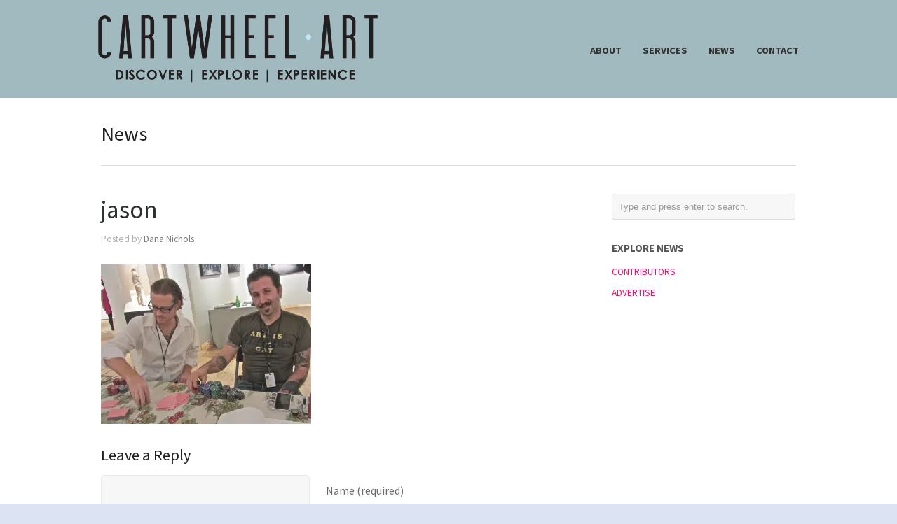

--- FILE ---
content_type: text/html; charset=UTF-8
request_url: http://www.cartwheelart.com/2013/01/21/cartwheels-insider-guide-to-the-l-a-art-show/jason-2/
body_size: 7474
content:
<!DOCTYPE html>
<html lang="en-US">
<head>
<meta http-equiv="Content-Type" content="text/html; charset=UTF-8" />
<title>Cartwheel Art  &raquo; jason</title>
<meta name="viewport" content="width=device-width, initial-scale = 1.0, maximum-scale=1.0, user-scalable=no" />
<link href='http://fonts.googleapis.com/css?family=PT+Sans' rel='stylesheet' type='text/css'>
<link rel="stylesheet" type="text/css" href="http://fonts.googleapis.com/css?family=Droid+Serif:regular,bold" />
<link rel="stylesheet" type="text/css" href="http://fonts.googleapis.com/css?family=Source+Sans+Pro:regular,italic,bold,bolditalic" />
<link rel="stylesheet" type="text/css" href="http://fonts.googleapis.com/css?family=Source+Sans+Pro:regular,italic,bold,bolditalic" />
<link rel="stylesheet" type="text/css" href="http://fonts.googleapis.com/css?family=Source+Sans+Pro:regular,italic,bold,bolditalic" />
<link rel="stylesheet" type="text/css" href="http://fonts.googleapis.com/css?family=Source+Sans+Pro:regular,italic,bold,bolditalic" />
<link rel="stylesheet" type="text/css" href="http://fonts.googleapis.com/css?family=Source+Sans+Pro:regular,italic,bold,bolditalic" />
<!-- <link rel="stylesheet" href="http://www.cartwheelart.com/wp-content/themes/hayden/style.css" type="text/css" media="screen" /> -->
<link rel="stylesheet" type="text/css" href="//www.cartwheelart.com/wp-content/cache/wpfc-minified/6z6csjv9/2lolz.css" media="screen"/>
<link rel="alternate" type="application/rss+xml" title="Cartwheel Art RSS Feed" href="http://www.cartwheelart.com/feed/" />
<link rel="alternate" type="application/atom+xml" title="Cartwheel Art Atom Feed" href="http://www.cartwheelart.com/feed/atom/" />
<link rel="pingback" href="http://www.cartwheelart.com/xmlrpc.php" />
<meta name='robots' content='max-image-preview:large' />
<link rel='dns-prefetch' href='//secure.gravatar.com' />
<link rel='dns-prefetch' href='//s.w.org' />
<link rel='dns-prefetch' href='//v0.wordpress.com' />
<link rel='dns-prefetch' href='//i0.wp.com' />
<link rel='dns-prefetch' href='//i1.wp.com' />
<link rel='dns-prefetch' href='//i2.wp.com' />
<link rel="alternate" type="application/rss+xml" title="Cartwheel Art &raquo; jason Comments Feed" href="http://www.cartwheelart.com/2013/01/21/cartwheels-insider-guide-to-the-l-a-art-show/jason-2/feed/" />
<!-- This site uses the Google Analytics by MonsterInsights plugin v9.7.0 - Using Analytics tracking - https://www.monsterinsights.com/ -->
<!-- Note: MonsterInsights is not currently configured on this site. The site owner needs to authenticate with Google Analytics in the MonsterInsights settings panel. -->
<!-- No tracking code set -->
<!-- / Google Analytics by MonsterInsights -->
<!-- <link rel='stylesheet' id='sb_instagram_styles-css'  href='http://www.cartwheelart.com/wp-content/plugins/instagram-feed/css/sb-instagram-2-1.min.css?ver=2.1.2' type='text/css' media='all' /> -->
<!-- <link rel='stylesheet' id='tribe-reset-style-css'  href='http://www.cartwheelart.com/wp-content/plugins/the-events-calendar/common/src/resources/css/reset.min.css?ver=4.9.20' type='text/css' media='all' /> -->
<!-- <link rel='stylesheet' id='tribe-common-style-css'  href='http://www.cartwheelart.com/wp-content/plugins/the-events-calendar/common/src/resources/css/common.min.css?ver=4.9.20' type='text/css' media='all' /> -->
<!-- <link rel='stylesheet' id='tribe-tooltip-css-css'  href='http://www.cartwheelart.com/wp-content/plugins/the-events-calendar/common/src/resources/css/tooltip.min.css?ver=4.9.20' type='text/css' media='all' /> -->
<!-- <link rel='stylesheet' id='wp-block-library-css'  href='http://www.cartwheelart.com/wp-includes/css/dist/block-library/style.min.css?ver=5.8.11' type='text/css' media='all' /> -->
<link rel="stylesheet" type="text/css" href="//www.cartwheelart.com/wp-content/cache/wpfc-minified/7v1y959t/2lolz.css" media="all"/>
<style id='wp-block-library-inline-css' type='text/css'>
.has-text-align-justify{text-align:justify;}
</style>
<!-- <link rel='stylesheet' id='testimonial-rotator-style-css'  href='http://www.cartwheelart.com/wp-content/plugins/testimonial-rotator/testimonial-rotator-style.css?ver=5.8.11' type='text/css' media='all' /> -->
<!-- <link rel='stylesheet' id='font-awesome-css'  href='http://www.cartwheelart.com/wp-content/plugins/elementor/assets/lib/font-awesome/css/font-awesome.min.css?ver=4.7.0' type='text/css' media='all' /> -->
<!-- <link rel='stylesheet' id='superfish-css'  href='http://www.cartwheelart.com/wp-content/themes/hayden/css/superfish.css?ver=1.7.4' type='text/css' media='all' /> -->
<!-- <link rel='stylesheet' id='slideshow-css'  href='http://www.cartwheelart.com/wp-content/themes/hayden/css/flexslider.css?ver=1.8' type='text/css' media='all' /> -->
<link rel="stylesheet" type="text/css" href="//www.cartwheelart.com/wp-content/cache/wpfc-minified/mnt1vpyl/2loly.css" media="all"/>
<!-- Inline jetpack_facebook_likebox -->
<style id='jetpack_facebook_likebox-inline-css' type='text/css'>
.widget_facebook_likebox {
overflow: hidden;
}
</style>
<!-- <link rel='stylesheet' id='mc4wp-form-themes-css'  href='http://www.cartwheelart.com/wp-content/plugins/mailchimp-for-wp/assets/css/form-themes.min.css?ver=4.7' type='text/css' media='all' /> -->
<!-- <link rel='stylesheet' id='jetpack_css-css'  href='http://www.cartwheelart.com/wp-content/plugins/jetpack/css/jetpack.css?ver=8.9.4' type='text/css' media='all' /> -->
<link rel="stylesheet" type="text/css" href="//www.cartwheelart.com/wp-content/cache/wpfc-minified/lvzljacj/2loly.css" media="all"/>
<!--n2css--><script src='//www.cartwheelart.com/wp-content/cache/wpfc-minified/kkxziggz/2louw.js' type="text/javascript"></script>
<!-- <script type='text/javascript' src='http://www.cartwheelart.com/wp-includes/js/jquery/jquery.min.js?ver=3.6.0' id='jquery-core-js'></script> -->
<!-- <script type='text/javascript' src='http://www.cartwheelart.com/wp-includes/js/jquery/jquery-migrate.min.js?ver=3.3.2' id='jquery-migrate-js'></script> -->
<!-- <script type='text/javascript' src='http://www.cartwheelart.com/wp-content/plugins/testimonial-rotator/js/jquery.cycletwo.js?ver=5.8.11' id='cycletwo-js'></script> -->
<!-- <script type='text/javascript' src='http://www.cartwheelart.com/wp-content/plugins/testimonial-rotator/js/jquery.cycletwo.addons.js?ver=5.8.11' id='cycletwo-addons-js'></script> -->
<link rel="https://api.w.org/" href="http://www.cartwheelart.com/wp-json/" /><link rel="alternate" type="application/json" href="http://www.cartwheelart.com/wp-json/wp/v2/media/12088" /><meta name="generator" content="WordPress 5.8.11" />
<link rel='shortlink' href='https://wp.me/a2HkO8-38Y' />
<link rel="alternate" type="application/json+oembed" href="http://www.cartwheelart.com/wp-json/oembed/1.0/embed?url=http%3A%2F%2Fwww.cartwheelart.com%2F2013%2F01%2F21%2Fcartwheels-insider-guide-to-the-l-a-art-show%2Fjason-2%2F" />
<link rel="alternate" type="text/xml+oembed" href="http://www.cartwheelart.com/wp-json/oembed/1.0/embed?url=http%3A%2F%2Fwww.cartwheelart.com%2F2013%2F01%2F21%2Fcartwheels-insider-guide-to-the-l-a-art-show%2Fjason-2%2F&#038;format=xml" />
<meta name="tec-api-version" content="v1"><meta name="tec-api-origin" content="http://www.cartwheelart.com"><link rel="https://theeventscalendar.com/" href="http://www.cartwheelart.com/wp-json/tribe/events/v1/" /><style type='text/css'>img#wpstats{display:none}</style><meta name="generator" content=" " />
<style type="text/css" media="screen">
#mainNav ul a{ font-family: 'Source Sans Pro'; }
h1, h2, h3, h4, h5, h6, .homeSection h3, #pageHead h1 { font-family: 'Source Sans Pro' !important; }
.sectionHead p{ font-family: 'Source Sans Pro'; }
body { font-family: 'Source Sans Pro'; }
.home .slideshow h2 { font-family: 'Source Sans Pro' !important; }
.home .slideshow p { font-family: 'Source Sans Pro'; }
#header {
background-color: #a1babf;
}
#mainNav ul ul {
background-color: #a1babf;
}
blockquote, address {
border-left: 5px solid #38a6f4;
}
#filterNav .selected, #filterNav a.selected:hover {
background-color: #38a6f4;
}
#content .project.small .title span{
background-color: #38a6f4 !important;
}
.flex-direction-nav li a {
background-color: #38a6f4 !important;
}
.posts .post .date
{
background-color: #38a6f4 !important;
}
#googleMap {height: 350px;}
a { color: #e7166a;}
a:hover {color: #00c5dc;}
.button, #searchsubmit, input[type="submit"] {background-color: #757575 !important;}
#logo .logo img {
width: auto;
max-height: 100px;
}
#mainNav ul a {
color: #333;
}
.tour-subpages {
margin-top: -20px;
text-align: center;
}
.tour-subpages p {
margin-bottom: 10px;
color: #000 !important;
font-size: 1.2em;
}
.tour-subpages ul {
list-style: none;
padding: 0;
margin: 0;
}
.tour-subpages li {
display: inline-block;
padding: 0;
margin: 10px !important;
}
.tour-subpages a {
display: block;
padding: 5px 0;
border-top: 2px solid #bee6f1;
border-bottom: 2px solid #bee6f1;
color: #000;
font-size: .94em !important;
font-weight: 300;
text-transform: uppercase;
}
.tour-subpages a:hover, .tour-subpages .current a {
color: #bee6f1;
}
.show-mobile {
display: none;
}
.text-center {
text-align: center;
}
.clear {
clear: both;
}
@media screen and (max-width: 767px) {
.show-mobile {
display: block;
}
.hide-mobile {
display: none;
}
.show-mobile select {
padding: 5px;
font-size: 14pt;
}
#content img.alignright {
float: none;
margin: 0 auto 15px;
}
}
</style>
<!--[if IE 7]>
<link rel="stylesheet" href="http://www.cartwheelart.com/wp-content/themes/hayden/css/ie7.css" type="text/css" media="screen" />
<![endif]-->
<!--[if IE 8]>
<link rel="stylesheet" href="http://www.cartwheelart.com/wp-content/themes/hayden/css/ie8.css" type="text/css" media="screen" />
<![endif]-->
<!--[if IE]><script src="http://html5shiv.googlecode.com/svn/trunk/html5.js"></script><![endif]-->
<style type="text/css" id="custom-background-css">
body.custom-background { background-color: #dce4f4; }
</style>
<!-- Jetpack Open Graph Tags -->
<meta property="og:type" content="article" />
<meta property="og:title" content="jason" />
<meta property="og:url" content="http://www.cartwheelart.com/2013/01/21/cartwheels-insider-guide-to-the-l-a-art-show/jason-2/" />
<meta property="og:description" content="Visit the post for more." />
<meta property="article:published_time" content="2013-01-19T01:24:52+00:00" />
<meta property="article:modified_time" content="2013-01-19T01:24:52+00:00" />
<meta property="og:site_name" content="Cartwheel Art" />
<meta property="og:image" content="http://www.cartwheelart.com/wp-content/uploads/2013/01/jason.jpg" />
<meta property="og:locale" content="en_US" />
<meta name="twitter:site" content="@cartwheelart" />
<meta name="twitter:text:title" content="jason" />
<meta name="twitter:image" content="https://i0.wp.com/www.cartwheelart.com/wp-content/uploads/2013/01/jason.jpg?fit=960%2C735&#038;w=640" />
<meta name="twitter:card" content="summary_large_image" />
<meta name="twitter:description" content="Visit the post for more." />
<!-- End Jetpack Open Graph Tags -->
<link rel="icon" href="https://i1.wp.com/www.cartwheelart.com/wp-content/uploads/2016/12/cropped-cartwheelart_site-icon.jpg?fit=32%2C32" sizes="32x32" />
<link rel="icon" href="https://i1.wp.com/www.cartwheelart.com/wp-content/uploads/2016/12/cropped-cartwheelart_site-icon.jpg?fit=192%2C192" sizes="192x192" />
<link rel="apple-touch-icon" href="https://i1.wp.com/www.cartwheelart.com/wp-content/uploads/2016/12/cropped-cartwheelart_site-icon.jpg?fit=180%2C180" />
<meta name="msapplication-TileImage" content="https://i1.wp.com/www.cartwheelart.com/wp-content/uploads/2016/12/cropped-cartwheelart_site-icon.jpg?fit=270%2C270" />
<style type="text/css" id="wp-custom-css">
.widget_wpcom_social_media_icons_widget .genericon {
font-size: 40px;
}
</style>
</head>
<body class="attachment attachment-template-default single single-attachment postid-12088 attachmentid-12088 attachment-jpeg custom-background tribe-no-js chrome  elementor-default" >
<div id="slideNav">
<a href="javascript:jQuery.pageslide.close()" class="closeBtn"></a>
<div class="menu-main-menu-container"><ul id="menu-main-menu" class=""><li id="menu-item-33897" class="menu-item menu-item-type-post_type menu-item-object-page menu-item-33897"><a href="http://www.cartwheelart.com/about/">ABOUT</a></li>
<li id="menu-item-33855" class="menu-item menu-item-type-post_type menu-item-object-page menu-item-33855"><a href="http://www.cartwheelart.com/services/">SERVICES</a></li>
<li id="menu-item-33852" class="menu-item menu-item-type-post_type menu-item-object-page current_page_parent menu-item-33852"><a href="http://www.cartwheelart.com/magazine/">NEWS</a></li>
<li id="menu-item-33957" class="menu-item menu-item-type-post_type menu-item-object-page menu-item-33957"><a href="http://www.cartwheelart.com/about/contact/">CONTACT</a></li>
</ul></div>	</div>
<div id="container">
<div id="header">
<div class="top">
<div class="surround">
<div class="inside clearfix">
<div id="logo">
<h1 class="logo"><a href="http://www.cartwheelart.com"><img src="http://www.cartwheelart.com/wp-content/uploads/2016/12/Cartwheel-Logo-2019.png" alt="Cartwheel Art" /></a></h1>
</div>
<div id="mainNav" class="clearfix">
<div class="menu-main-menu-container"><ul id="menu-main-menu-1" class="sf-menu"><li class="menu-item menu-item-type-post_type menu-item-object-page menu-item-33897"><a href="http://www.cartwheelart.com/about/">ABOUT</a></li>
<li class="menu-item menu-item-type-post_type menu-item-object-page menu-item-33855"><a href="http://www.cartwheelart.com/services/">SERVICES</a></li>
<li class="menu-item menu-item-type-post_type menu-item-object-page current_page_parent menu-item-33852"><a href="http://www.cartwheelart.com/magazine/">NEWS</a></li>
<li class="menu-item menu-item-type-post_type menu-item-object-page menu-item-33957"><a href="http://www.cartwheelart.com/about/contact/">CONTACT</a></li>
</ul></div>		</div>
<a href="#slideNav" class="menuToggle"></a>
</div>
</div>
</div>
</div>
<div id="wrap">
<div id="middle" class="clearfix">
<div id="pageHead">
<h1>News</h1>
</div>
<div id="content" class="twoThirds clearfix">
<div class="post-12088 attachment type-attachment status-inherit hentry">													
<h2><a href="http://www.cartwheelart.com/2013/01/21/cartwheels-insider-guide-to-the-l-a-art-show/jason-2/" rel="bookmark" >jason</a></h2>
<div class="meta clearfix">
Posted 					
by <a href="http://www.cartwheelart.com/author/dana/" title="Posts by Dana Nichols" rel="author">Dana Nichols</a> 
</div>
<p class="attachment"><a href='https://i0.wp.com/www.cartwheelart.com/wp-content/uploads/2013/01/jason.jpg'><img width="300" height="229" src="https://i0.wp.com/www.cartwheelart.com/wp-content/uploads/2013/01/jason.jpg?fit=300%2C229" class="attachment-medium size-medium" alt="" loading="lazy" srcset="https://i0.wp.com/www.cartwheelart.com/wp-content/uploads/2013/01/jason.jpg?w=960 960w, https://i0.wp.com/www.cartwheelart.com/wp-content/uploads/2013/01/jason.jpg?resize=300%2C229 300w, https://i0.wp.com/www.cartwheelart.com/wp-content/uploads/2013/01/jason.jpg?resize=653%2C499 653w, https://i0.wp.com/www.cartwheelart.com/wp-content/uploads/2013/01/jason.jpg?resize=150%2C114 150w" sizes="(max-width: 300px) 100vw, 300px" /></a></p>
</div>				
<div id="commentBox" > 
<div id="commentForm" class="clear">
<div id="respond">
<h3>Leave a Reply</h3>	
<form action="http://www.cartwheelart.com/wp-comments-post.php" method="post" >
<p><input type="text" name="author" id="author" value="" size="32" tabindex="1" aria-required='true' />
<label for="author">Name (required)</label></p>
<p><input type="text" name="email" id="email" value="" size="32" tabindex="2" aria-required='true' />
<label for="email">Email (required)</label></p>
<p><input type="text" name="url" id="url" value="" size="32" tabindex="3" />
<label for="url">Website </label></p>
<p><textarea name="comment" id="comment" cols="55" rows="12" tabindex="4"></textarea></p>
<p>
<input name="submit" type="submit" class="button" id="submit" tabindex="5" value="Submit Comment" /> <a rel="nofollow" id="cancel-comment-reply-link" href="/2013/01/21/cartwheels-insider-guide-to-the-l-a-art-show/jason-2/#respond" style="display:none;">Cancel Reply</a>	<input type='hidden' name='comment_post_ID' value='12088' id='comment_post_ID' />
<input type='hidden' name='comment_parent' id='comment_parent' value='0' />
</p>	
<p style="display: none;"><input type="hidden" id="akismet_comment_nonce" name="akismet_comment_nonce" value="5cf5e8abd7" /></p><p style="display: none;"><input type="hidden" id="ak_js" name="ak_js" value="231"/></p>
</form>
</div>
</div><!-- end commentform -->
</div> 			
</div>
<div id="sidebar" class="clearfix">
<div id="search-3" class="widget_search sidebarBox widgetBox"><form method="get" id="searchform"   action="http://www.cartwheelart.com/">
<input type="text" value="Type and press enter to search."   name="s" id="s"
onblur="if (this.value == '')   {this.value = 'Type and press enter to search.';}"
onfocus="if (this.value == 'Type and press enter to search.'){this.value = '';}" />
<input type="hidden" id="searchsubmit" />
</form></div><div id="nav_menu-2" class="widget_nav_menu sidebarBox widgetBox"><h3>EXPLORE NEWS</h3><div class="menu-magazine-container"><ul id="menu-magazine" class="menu"><li id="menu-item-33910" class="menu-item menu-item-type-post_type menu-item-object-page menu-item-33910"><a href="http://www.cartwheelart.com/about/meet-our-team/">CONTRIBUTORS</a></li>
<li id="menu-item-33911" class="menu-item menu-item-type-post_type menu-item-object-page menu-item-33911"><a href="http://www.cartwheelart.com/?page_id=22875">ADVERTISE</a></li>
</ul></div></div><div id="text-5" class="widget_text sidebarBox widgetBox">			<div class="textwidget"></div>
</div></div><!-- end sidebar -->					
	</div>
</div>
<div id="footer" >
<div class="main">
<div class="inside clearfix">
<div id="widget_contact_info-2" class="oneThird widget_contact_info footerBox widgetBox"><h3>Arts District Location</h3><div itemscope itemtype="http://schema.org/LocalBusiness"><div class="confit-address" itemscope itemtype="http://schema.org/PostalAddress" itemprop="address"><a href="https://maps.google.com/maps?z=16&#038;q=688%2Bsouth%2Bsanta%2Bfe%2Bavenue%2Blos%2Bangeles%2C%2Bca%2B90021" target="_blank" rel="noopener noreferrer">688 South Santa Fe Avenue<br/>Los Angeles, CA 90021</a></div><div class="confit-phone"><span itemprop="telephone">213-537-0687</span></div></div></div><div id="text-4" class="second oneThird widget_text footerBox widgetBox"><h3>Subscribe</h3>			<div class="textwidget"><p><script>(function() {
if (!window.mc4wp) {
window.mc4wp = {
listeners: [],
forms    : {
on: function (event, callback) {
window.mc4wp.listeners.push({
event   : event,
callback: callback
});
}
}
}
}
})();
</script><!-- Mailchimp for WordPress v4.7 - https://wordpress.org/plugins/mailchimp-for-wp/ --></p>
<form id="mc4wp-form-1" class="mc4wp-form mc4wp-form-41981 mc4wp-form-theme mc4wp-form-theme-blue" method="post" data-id="41981" data-name="Receive Insider Knowledge via our Monthly Newsletter" >
<div class="mc4wp-form-fields">
<p>Find out what&#8217;s happening in and around DTLA with the Cartwheel Art newsletter.</p>
<p>	<b>Email address:</b><br />
<input type="email" name="EMAIL" placeholder="Your email address" required />
</p>
<p>
<input type="submit" value="Sign up" />
</p>
</div>
<p><label style="display: none !important;">Leave this field empty if you&#8217;re human: <input type="text" name="_mc4wp_honeypot" value="" tabindex="-1" autocomplete="off" /></label><input type="hidden" name="_mc4wp_timestamp" value="1756112114" /><input type="hidden" name="_mc4wp_form_id" value="41981" /><input type="hidden" name="_mc4wp_form_element_id" value="mc4wp-form-1" /></p>
<div class="mc4wp-response"></div>
</form>
<p><!-- / Mailchimp for WordPress Plugin --></p>
</div>
</div><div id="wpcom_social_media_icons_widget-2" class="third oneThird widget_wpcom_social_media_icons_widget footerBox widgetBox"><h3>Let&#8217;s Get Social</h3><ul><li><a href="https://www.facebook.com/CartwheelArt/" class="genericon genericon-facebook" target="_blank"><span class="screen-reader-text">View CartwheelArt&#8217;s profile on Facebook</span></a></li><li><a href="https://twitter.com/cartwheelart/" class="genericon genericon-twitter" target="_blank"><span class="screen-reader-text">View cartwheelart&#8217;s profile on Twitter</span></a></li><li><a href="https://www.instagram.com/cartwheel_art/" class="genericon genericon-instagram" target="_blank"><span class="screen-reader-text">View cartwheel_art&#8217;s profile on Instagram</span></a></li></ul></div>
</div><!-- end footer inside-->
</div><!-- end footer main -->
<div class="secondary">
<div class="inside clearfix">
<div class="left"><p>&copy; 2025 <a href="http://www.cartwheelart.com"><strong>Cartwheel Art</strong></a> All Rights Reserved.</p></div>
<div class="right"><p></p></div>
</div><!-- end footer inside-->
</div><!-- end footer secondary-->
</div><!-- end footer -->
</div><!-- end container -->
<script>
( function ( body ) {
'use strict';
body.className = body.className.replace( /\btribe-no-js\b/, 'tribe-js' );
} )( document.body );
</script>
<!-- Instagram Feed JS -->
<script type="text/javascript">
var sbiajaxurl = "http://www.cartwheelart.com/wp-admin/admin-ajax.php";
</script>
<script type="text/javascript">
//<![CDATA[
jQuery(document).ready(function(){
jQuery('.flexslider').waitForImages(function() {
jQuery('.flexslider').flexslider({
slideshowSpeed: 8000,  
directionNav: true,
slideshow: 1,				 				
animation: 'fade',
animationLoop: true
});  
});
});
//]]>
</script><script> /* <![CDATA[ */var tribe_l10n_datatables = {"aria":{"sort_ascending":": activate to sort column ascending","sort_descending":": activate to sort column descending"},"length_menu":"Show _MENU_ entries","empty_table":"No data available in table","info":"Showing _START_ to _END_ of _TOTAL_ entries","info_empty":"Showing 0 to 0 of 0 entries","info_filtered":"(filtered from _MAX_ total entries)","zero_records":"No matching records found","search":"Search:","all_selected_text":"All items on this page were selected. ","select_all_link":"Select all pages","clear_selection":"Clear Selection.","pagination":{"all":"All","next":"Next","previous":"Previous"},"select":{"rows":{"0":"","_":": Selected %d rows","1":": Selected 1 row"}},"datepicker":{"dayNames":["Sunday","Monday","Tuesday","Wednesday","Thursday","Friday","Saturday"],"dayNamesShort":["Sun","Mon","Tue","Wed","Thu","Fri","Sat"],"dayNamesMin":["S","M","T","W","T","F","S"],"monthNames":["January","February","March","April","May","June","July","August","September","October","November","December"],"monthNamesShort":["January","February","March","April","May","June","July","August","September","October","November","December"],"monthNamesMin":["Jan","Feb","Mar","Apr","May","Jun","Jul","Aug","Sep","Oct","Nov","Dec"],"nextText":"Next","prevText":"Prev","currentText":"Today","closeText":"Done","today":"Today","clear":"Clear"}};/* ]]> */ </script><script>(function() {function addEventListener(element,event,handler) {
if(element.addEventListener) {
element.addEventListener(event,handler, false);
} else if(element.attachEvent){
element.attachEvent('on'+event,handler);
}
}function maybePrefixUrlField() {
if(this.value.trim() !== '' && this.value.indexOf('http') !== 0) {
this.value = "http://" + this.value;
}
}
var urlFields = document.querySelectorAll('.mc4wp-form input[type="url"]');
if( urlFields && urlFields.length > 0 ) {
for( var j=0; j < urlFields.length; j++ ) {
addEventListener(urlFields[j],'blur',maybePrefixUrlField);
}
}/* test if browser supports date fields */
var testInput = document.createElement('input');
testInput.setAttribute('type', 'date');
if( testInput.type !== 'date') {
/* add placeholder & pattern to all date fields */
var dateFields = document.querySelectorAll('.mc4wp-form input[type="date"]');
for(var i=0; i<dateFields.length; i++) {
if(!dateFields[i].placeholder) {
dateFields[i].placeholder = 'YYYY-MM-DD';
}
if(!dateFields[i].pattern) {
dateFields[i].pattern = '[0-9]{4}-(0[1-9]|1[012])-(0[1-9]|1[0-9]|2[0-9]|3[01])';
}
}
}
})();</script><!-- <link rel='stylesheet' id='genericons-css'  href='http://www.cartwheelart.com/wp-content/plugins/jetpack/_inc/genericons/genericons/genericons.css?ver=3.1' type='text/css' media='all' /> -->
<link rel="stylesheet" type="text/css" href="//www.cartwheelart.com/wp-content/cache/wpfc-minified/f185p4xd/2lolx.css" media="all"/>
<script type='text/javascript' src='http://www.cartwheelart.com/wp-includes/js/comment-reply.min.js?ver=5.8.11' id='comment-reply-js'></script>
<script type='text/javascript' src='http://www.cartwheelart.com/wp-content/plugins/the-events-calendar/common/src/resources/js/tribe-common.min.js?ver=4.9.20' id='tribe-common-js'></script>
<script type='text/javascript' src='http://www.cartwheelart.com/wp-content/plugins/the-events-calendar/common/src/resources/js/tooltip.min.js?ver=4.9.20' id='tribe-tooltip-js-js'></script>
<script type='text/javascript' src='http://www.cartwheelart.com/wp-content/plugins/jetpack/_inc/build/photon/photon.min.js?ver=20191001' id='jetpack-photon-js'></script>
<script type='text/javascript' src='http://www.cartwheelart.com/wp-content/themes/hayden/js/jquery.pageslide.min.js?ver=2.0' id='pageslide-js'></script>
<script type='text/javascript' src='http://www.cartwheelart.com/wp-content/themes/hayden/js/superfish.js?ver=1.7.4' id='superfish-js'></script>
<script type='text/javascript' src='http://www.cartwheelart.com/wp-content/themes/hayden/js/jquery.fitvids.js?ver=1.0' id='fitvids-js'></script>
<script type='text/javascript' src='http://www.cartwheelart.com/wp-content/themes/hayden/js/jquery.actual.min.js?ver=1.8.13' id='actual-js'></script>
<script type='text/javascript' src='http://www.cartwheelart.com/wp-content/themes/hayden/js/jquery.fittext.js?ver=1.0' id='fittext-js'></script>
<script type='text/javascript' src='http://www.cartwheelart.com/wp-content/themes/hayden/js/jquery.waitforimages.min.js?ver=1.0' id='hayden-wait-for-images-js'></script>
<script type='text/javascript' src='http://www.cartwheelart.com/wp-content/themes/hayden/js/jquery.isotope.min.js?ver=1.3.110525' id='isotope-js'></script>
<script type='text/javascript' src='http://www.cartwheelart.com/wp-content/themes/hayden/js/jquery.flexslider-min.js?ver=1.8' id='slideshow-js'></script>
<script type='text/javascript' src='http://www.cartwheelart.com/wp-content/themes/hayden/js/theme_trust.js?ver=1.0' id='theme_trust_js-js'></script>
<script type='text/javascript' id='jetpack-facebook-embed-js-extra'>
/* <![CDATA[ */
var jpfbembed = {"appid":"249643311490","locale":"en_US"};
/* ]]> */
</script>
<script type='text/javascript' src='http://www.cartwheelart.com/wp-content/plugins/jetpack/_inc/build/facebook-embed.min.js' id='jetpack-facebook-embed-js'></script>
<script type='text/javascript' src='http://www.cartwheelart.com/wp-content/plugins/jetpack/_inc/build/twitter-timeline.min.js?ver=4.0.0' id='jetpack-twitter-timeline-js'></script>
<script type='text/javascript' src='http://www.cartwheelart.com/wp-content/plugins/wp-gallery-custom-links/wp-gallery-custom-links.js?ver=1.1' id='wp-gallery-custom-links-js-js'></script>
<script type='text/javascript' src='http://www.cartwheelart.com/wp-includes/js/wp-embed.min.js?ver=5.8.11' id='wp-embed-js'></script>
<script async="async" type='text/javascript' src='http://www.cartwheelart.com/wp-content/plugins/akismet/_inc/form.js?ver=4.1.6' id='akismet-form-js'></script>
<script type='text/javascript' id='mc4wp-forms-api-js-extra'>
/* <![CDATA[ */
var mc4wp_forms_config = [];
/* ]]> */
</script>
<script type='text/javascript' src='http://www.cartwheelart.com/wp-content/plugins/mailchimp-for-wp/assets/js/forms-api.min.js?ver=4.7' id='mc4wp-forms-api-js'></script>
<!--[if lte IE 9]>
<script type='text/javascript' src='http://www.cartwheelart.com/wp-content/plugins/mailchimp-for-wp/assets/js/third-party/placeholders.min.js?ver=4.7' id='mc4wp-forms-placeholders-js'></script>
<![endif]-->
<script type='text/javascript' src='https://stats.wp.com/e-202535.js' async='async' defer='defer'></script>
<script type='text/javascript'>
_stq = window._stq || [];
_stq.push([ 'view', {v:'ext',j:'1:8.9.4',blog:'39880764',post:'12088',tz:'-7',srv:'www.cartwheelart.com'} ]);
_stq.push([ 'clickTrackerInit', '39880764', '12088' ]);
</script>
</body>
</html><!-- WP Fastest Cache file was created in 0.42416596412659 seconds, on 25-08-25 1:55:14 -->